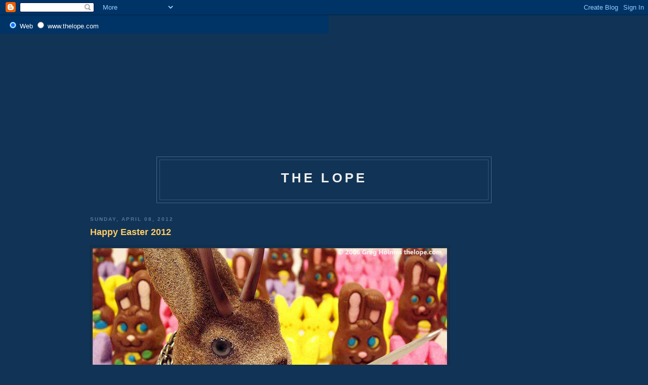

--- FILE ---
content_type: text/html; charset=UTF-8
request_url: https://www.blog.thelope.com/2012/04/happy-easter-2012.html
body_size: 9519
content:
<html><!-- SiteSearch Google -->
<form method="get"
action="http://www.google.com/custom"
target="google_window">
<table border="0" bgcolor="#003366">
<tr><td nowrap="nowrap" valign="top" align="left"
height="32">



</td>
<td nowrap="nowrap">
<input type="hidden" name="domains"
value="www.thelope.com"></input>
<label for="sbi" style="display: none">Enter your
search terms</label>
<input type="text" name="q" size="64" maxlength="255"
value="" id="sbi"></input>
<label for="sbb" style="display: none">Submit search
form</label>
<input type="submit" name="sa" value="Google Search"
id="sbb"></input>
</td></tr>
<tr>
<td>&nbsp;</td>
<td nowrap="nowrap">
<table>
<tr>
<td>
<input type="radio" name="sitesearch" value="" checked
id="ss0"></input>
<label for="ss0" title="Search the Web"><font
size="-1" color="#ffffff">Web</font></label></td>
<td>
<input type="radio" name="sitesearch"
value="www.thelope.com" id="ss1"></input>
<label for="ss1" title="Search www.thelope.com"><font
size="-1"
color="#ffffff">www.thelope.com</font></label></td>
</tr>
</table>
<input type="hidden" name="client"
value="pub-6345728241847646"></input>
<input type="hidden" name="forid" value="1"></input>
<input type="hidden" name="ie"
value="ISO-8859-1"></input>
<input type="hidden" name="oe"
value="ISO-8859-1"></input>
<input type="hidden" name="cof"
value="GALT:#008000;GL:1;DIV:#336699;VLC:663399;AH:center;BGC:FFFFFF;LBGC:336699;ALC:0000FF;LC:0000FF;T:000000;GFNT:0000FF;GIMP:0000FF;FORID:1"></input>
<input type="hidden" name="hl" value="en"></input>
</td></tr></table>
</form>
<!-- SiteSearch Google -->



<script type="text/javascript"><!--
google_ad_client = "pub-6345728241847646";
google_ad_host = "pub-1556223355139109";
google_ad_host_channel="00000";
google_ad_width = 728;
google_ad_height = 90;
google_ad_format = "728x90_as";
google_ad_type = "text_image";
google_ad_channel = "";
google_color_border = "6699CC";
google_color_bg = "003366";
google_color_link = "FFFFFF";
google_color_text = "AECCEB";
google_color_url = "AECCEB";
//-->
</script>
<script type="text/javascript" src="//pagead2.googlesyndication.com/pagead/show_ads.js">
</script>



<script src="//www.google-analytics.com/urchin.js" type="text/javascript">
</script>
<script type="text/javascript">
_uacct = "UA-1754565-1";
urchinTracker();
</script>
</body>
</html>


<script type="text/javascript">

<!--
google_ad_client = "pub-6345728241847646";
google_ad_host = "pub-1556223355139109";
google_ad_host_channel="00000";
google_ad_width = 728;
google_ad_height = 90;
google_ad_format = "728x90_as";
google_ad_type = "text_image";
google_ad_channel = "";
google_color_border = "6699CC";
google_color_bg = "003366";
google_color_link = "FFFFFF";
google_color_text = "AECCEB";
google_color_url = "AECCEB";
//-->
</script>
<script type="text/javascript" src="//pagead2.googlesyndication.com/pagead/show_ads.js">
</script>

			</div>
<script type="text/javascript" src="//feedjit.com/serve/?bc=ffffff&amp;tc=494949&amp;brd1=336699&amp;lnk=494949&amp;hc=336699&amp;ww=160"></script><noscript><a href="http://feedjit.com/">Feedjit Live Blog Stats</a></noscript>


<script type="text/javascript" src="//feedjit.com/coFilter/?bc=ffffff&amp;tc=494949&amp;brd1=336699&amp;lnk=494949&amp;hc=336699&amp;ww=160"></script><noscript><a href="http://feedjit.com/">Feedjit Live Blog Stats</a></noscript>

<head>
<meta name="pinterest" content="nopin" />
 <title>The Lope: Happy Easter 2012</title>

  <script type="text/javascript">(function() { (function(){function b(g){this.t={};this.tick=function(h,m,f){var n=f!=void 0?f:(new Date).getTime();this.t[h]=[n,m];if(f==void 0)try{window.console.timeStamp("CSI/"+h)}catch(q){}};this.getStartTickTime=function(){return this.t.start[0]};this.tick("start",null,g)}var a;if(window.performance)var e=(a=window.performance.timing)&&a.responseStart;var p=e>0?new b(e):new b;window.jstiming={Timer:b,load:p};if(a){var c=a.navigationStart;c>0&&e>=c&&(window.jstiming.srt=e-c)}if(a){var d=window.jstiming.load;
c>0&&e>=c&&(d.tick("_wtsrt",void 0,c),d.tick("wtsrt_","_wtsrt",e),d.tick("tbsd_","wtsrt_"))}try{a=null,window.chrome&&window.chrome.csi&&(a=Math.floor(window.chrome.csi().pageT),d&&c>0&&(d.tick("_tbnd",void 0,window.chrome.csi().startE),d.tick("tbnd_","_tbnd",c))),a==null&&window.gtbExternal&&(a=window.gtbExternal.pageT()),a==null&&window.external&&(a=window.external.pageT,d&&c>0&&(d.tick("_tbnd",void 0,window.external.startE),d.tick("tbnd_","_tbnd",c))),a&&(window.jstiming.pt=a)}catch(g){}})();window.tickAboveFold=function(b){var a=0;if(b.offsetParent){do a+=b.offsetTop;while(b=b.offsetParent)}b=a;b<=750&&window.jstiming.load.tick("aft")};var k=!1;function l(){k||(k=!0,window.jstiming.load.tick("firstScrollTime"))}window.addEventListener?window.addEventListener("scroll",l,!1):window.attachEvent("onscroll",l);
 })();</script><script type="text/javascript">function a(){var b=window.location.href,c=b.split("?");switch(c.length){case 1:return b+"?m=1";case 2:return c[1].search("(^|&)m=")>=0?null:b+"&m=1";default:return null}}var d=navigator.userAgent;if(d.indexOf("Mobile")!=-1&&d.indexOf("WebKit")!=-1&&d.indexOf("iPad")==-1||d.indexOf("Opera Mini")!=-1||d.indexOf("IEMobile")!=-1){var e=a();e&&window.location.replace(e)};
</script><meta http-equiv="Content-Type" content="text/html; charset=UTF-8" />
<meta name="generator" content="Blogger" />
<link rel="icon" type="image/vnd.microsoft.icon" href="https://www.blogger.com/favicon.ico"/>
<link rel="alternate" type="application/atom+xml" title="The Lope - Atom" href="https://www.blog.thelope.com/feeds/posts/default" />
<link rel="alternate" type="application/rss+xml" title="The Lope - RSS" href="https://www.blog.thelope.com/feeds/posts/default?alt=rss" />
<link rel="service.post" type="application/atom+xml" title="The Lope - Atom" href="https://www.blogger.com/feeds/12181344/posts/default" />
<link rel="alternate" type="application/atom+xml" title="The Lope - Atom" href="https://www.blog.thelope.com/feeds/4267938107114392317/comments/default" />
<link rel="stylesheet" type="text/css" href="https://www.blogger.com/static/v1/v-css/1601750677-blog_controls.css"/>
<link rel="stylesheet" type="text/css" href="https://www.blogger.com/dyn-css/authorization.css?targetBlogID=12181344&zx=21dfbad3-ce7b-4eaa-a092-b5de5a7d3dba"/>


  <style type="text/css">
/*
-----------------------------------------------
Blogger Template Style
Name:     Minima Blue
Designer: Douglas Bowman
URL:      www.stopdesign.com
Date:     28 Feb 2004
----------------------------------------------- */


body 

{
  background:#135;
  margin:0;
  padding:40px 20px;
  font:x-small "Trebuchet MS",Trebuchet,Verdana,Sans-Serif;
  text-align:center;
  color:#ccc;
  font-size/* */:/**/small;
  font-size: /**/small;
  }
a:link {
  color:#9bd;
  text-decoration:none;
  }
a:visited {
  color:#a7a;
  text-decoration:none;
  }
a:hover {
  color:#ad9;
  text-decoration:underline;
  }
a img {
  border-width:0;
  }


/* Header
----------------------------------------------- */
@media all {
  #header {
    width:660px;
    margin:0 auto 10px;
    border:1px solid #468;
    }
  }
@media handheld {
  #header {
    width:90%;
    }
  }
#blog-title {
  margin:5px 5px 0;
  padding:20px 20px .25em;
  border:1px solid #357;
  border-width:1px 1px 0;
  font-size:200%;
  line-height:1.2em;
  color:#eee;
  text-transform:uppercase;
  letter-spacing:.2em;
  }
#blog-title a {
  color:#eee;
  text-decoration:none;
  }
#blog-title a:hover {
  color:#ad9;
  }
#description {
  margin:0 5px 5px;
  padding:0 20px 20px;
  border:1px solid #357;
  border-width:0 1px 1px;
  font:78%/1.4em "Trebuchet MS",Trebuchet,Arial,Verdana,Sans-serif;
  text-transform:uppercase;
  letter-spacing:.2em;
  color:#79b;
  }


/* Content
----------------------------------------------- */
@media all {
  #content {
    width:925px;
    margin:0 auto;
    padding:0;
    text-align:left;
    }
  #main {
    width:500px;
    float:left;
    }
  #sidebar {
    width:220px;
    float:center;
    }
  }
@media handheld {
  #content {
    width:90%;
    }
  #main {
    width:100%;
    float:none;
    }
  #sidebar {
    width:100%;
    float:none;
    }
  }


/* Headings
----------------------------------------------- */
h2 {
  margin:1.5em 0 .75em;
  font:bold 78%/1.4em "Trebuchet MS",Trebuchet,Arial,Verdana,Sans-serif;
  text-transform:uppercase;
  letter-spacing:.2em;
  color:#777;
  }


/* Posts
----------------------------------------------- */
@media all {
  .date-header {
    margin:1.5em 0 .5em;
    color:#579;
    }
  .post {
    margin:.5em 0 1.5em;
    border-bottom:1px dotted #357;
    padding-bottom:1.5em;
    }
  }
@media handheld {
  .date-header {
    padding:0 1.5em 0 1.5em;
    }
  .post {
    padding:0 1.5em 0 1.5em;
    }
  }
.post-title {
  margin:.25em 0 0;
  padding:0 0 4px;
  font-size:140%;
  line-height:1.4em;
  color:#fc6;
  }
.post-title a {
  text-decoration:none;
  color:#fc6;
  }
.post-title a:hover {
  color:#fff;
  }
.post div {
  margin:0 0 .75em;
  line-height:1.6em;
  }
p.post-footer {
  margin:-.25em 0 0;
  color:#357;
  }
.post-footer em, .comment-link {
  font:78%/1.4em "Trebuchet MS",Trebuchet,Arial,Verdana,Sans-serif;
  text-transform:uppercase;
  letter-spacing:.1em;
  }
.post-footer em {
  font-style:normal;
  color:#579;
  margin-right:.6em;
  }
.comment-link {
  margin-left:.6em;
  }
.post img {
  padding:4px;
  border:1px solid #222;
  }
.post blockquote {
  margin:1em 20px;
  }
.post blockquote p {
  margin:.75em 0;
  }


/* Comments
----------------------------------------------- */
#comments h4 {
  margin:1em 0;
  font:bold 78%/1.6em "Trebuchet MS",Trebuchet,Arial,Verdana,Sans-serif;
  text-transform:uppercase;
  letter-spacing:.2em;
  color:#579;
  }
#comments h4 strong {
  font-size:130%;
  }
#comments-block {
  margin:1em 0 1.5em;
  line-height:1.6em;
  }
#comments-block dt {
  margin:.5em 0;
  }
#comments-block dd {
  margin:.25em 0 0;
  }
#comments-block dd.comment-timestamp {
  margin:-.25em 0 2em;
  font:78%/1.4em "Trebuchet MS",Trebuchet,Arial,Verdana,Sans-serif;
  text-transform:uppercase;
  letter-spacing:.1em;
  }
#comments-block dd p {
  margin:0 0 .75em;
  }
.deleted-comment {
  font-style:italic;
  color:gray;
  }


/* Sidebar Content
----------------------------------------------- */
.sidebar-title {
  color:#579;
  }
#sidebar ul {
  margin:0 0 1.5em;
  padding:0 0 1.5em;
  border-bottom:1px dotted #357;
  list-style:none;
  }
#sidebar li {
  margin:0;
  padding:0 0 .25em 15px;
  text-indent:-15px;
  line-height:1.5em;
  }
#sidebar p {
  line-height:1.5em;
  }


/* Profile
----------------------------------------------- */
#profile-container {
  margin:0 0 1.5em;
  border-bottom:1px dotted #357;
  padding-bottom:1.5em;
  }
.profile-datablock {
  margin:.5em 0 .5em;
  }
.profile-img {
  display:inline;
  }
.profile-img img {
  float:left;
  padding:4px;
  border:1px solid #357;
  margin:0 8px 3px 0;
  }
.profile-data {
  margin:0;
  font:bold 78%/1.6em "Trebuchet MS",Trebuchet,Arial,Verdana,Sans-serif;
  text-transform:uppercase;
  letter-spacing:.1em;
  }
.profile-data strong {
  display:none;
  }
.profile-textblock {
  margin:0 0 .5em;
  }
.profile-link {
  margin:0;
  font:78%/1.4em "Trebuchet MS",Trebuchet,Arial,Verdana,Sans-serif;
  text-transform:uppercase;
  letter-spacing:.1em;
  }


/* Footer
----------------------------------------------- */
#footer {
  width:660px;
  clear:both;
  margin:0 auto;
  }
#footer hr {
  display:none;
  }
#footer p {
  margin:0;
  padding-top:15px;
  font:78%/1.6em "Trebuchet MS",Trebuchet,Verdana,Sans-serif;
  text-transform:uppercase;
  letter-spacing:.1em;
  }
  </style>

<meta name='google-adsense-platform-account' content='ca-host-pub-1556223355139109'/>
<meta name='google-adsense-platform-domain' content='blogspot.com'/>

<!-- data-ad-client=ca-pub-6345728241847646 -->
<!-- --><style type="text/css">@import url(//www.blogger.com/static/v1/v-css/navbar/3334278262-classic.css);
div.b-mobile {display:none;}
</style>

</head>

<body><script type="text/javascript">
    function setAttributeOnload(object, attribute, val) {
      if(window.addEventListener) {
        window.addEventListener('load',
          function(){ object[attribute] = val; }, false);
      } else {
        window.attachEvent('onload', function(){ object[attribute] = val; });
      }
    }
  </script>
<div id="navbar-iframe-container"></div>
<script type="text/javascript" src="https://apis.google.com/js/platform.js"></script>
<script type="text/javascript">
      gapi.load("gapi.iframes:gapi.iframes.style.bubble", function() {
        if (gapi.iframes && gapi.iframes.getContext) {
          gapi.iframes.getContext().openChild({
              url: 'https://www.blogger.com/navbar/12181344?origin\x3dhttps://www.blog.thelope.com',
              where: document.getElementById("navbar-iframe-container"),
              id: "navbar-iframe"
          });
        }
      });
    </script>

<div id="header">

  <h1 id="blog-title">
    <a href="http://www.blog.thelope.com/">
	The Lope
	</a>
  </h1>
  <p id="description"></p>

</div>

<!-- Begin #content -->
<div id="content">


<!-- Begin #main -->
<div id="main"><div id="main2">



    
  <h2 class="date-header">Sunday, April 08, 2012</h2>
  

  
     
  <!-- Begin .post -->
  <div class="post"><a name="4267938107114392317"></a>
         
    <h3 class="post-title">
	 
	 Happy Easter 2012
	 
    </h3>
    

	         <div class="post-body">
	<div>
      <div style="clear:both;"></div><img src="https://lh3.googleusercontent.com/blogger_img_proxy/AEn0k_sBDkaAZDCHPDglJbocSH7Ktoff9s3B0q3--3lCJVq2fvuxgXcjLBQIwDVVwXWDBR_Ao15kMypAJtnu6kXg44RcTNa6h5Z_sR1iKMNXHO5zMvmEzgDjiA=s0-d"><br />In 2006 I went a little crazy and used dozens of Peeps and chocolate bunnies in a table top epic, starring Ace Jackalope. It was also a great way to reuse my childhood G.I. Joe jeep. The result was <a href="http://www.thelope.com/2006/05/lope-of-peeps.html">Lope of the Peeps</a>. Many peeps and bunnies were injured, but they would have been eaten anyway. <br /><br /><br /><img src="https://lh3.googleusercontent.com/blogger_img_proxy/AEn0k_vroZodvnaUROKwfeP3lzqzt6XTBHiRj62b6Elqxqv7sh8MFBcP4XVkZVuRo7G5WjtSrfiaUEg2g_zpN8V9IpkTOhS7PvioSgPDUHr5eoBNkg=s0-d"><br />Yes, someone actually named their mini-golf course after the hill upon which Christ was crucified. Visit <a href="http://www.thelope.com/2008/03/golgotha-fun-park-good-friday.html">Golgotha Fun Park.</a>.<br /><br /><br /><img src="https://lh3.googleusercontent.com/blogger_img_proxy/AEn0k_uHqA0XpklRoTYKAcaHRO2h1Xpk2l9Ll0LfuD5hDeolJGFvrux0M7QF_cIMeXhj4lY__eD0A02hZzn6KcfebByxBZGFT6iBc2FLaTKpKSnUVg=s0-d"><br />Easter - a time of Spring and renewal...what a lovely time to think about death. Read about Doña Sebastiana in <a href="http://www.thelope.com/2006/04/death-cart.html">Death Cart</a>. Better yet, go visit her at the Hutchinson Art Center. <br /><br /><br /><img src="https://lh3.googleusercontent.com/blogger_img_proxy/AEn0k_vqUd2mFiffTLPvyGlkiwymOLE6eQsyVtLEI3pRiqAAT3ylfYb9A7VKKsqzQweS5PUWOU64qdmEUXveRWVUfQxFRnKAqpwRMVNrTZIQpvJhWpU=s0-d"><br />Please enjoy this <a href="http://www.thelope.com/2009/04/easter-egg-tree.html">Easter egg tree</a> in Joplin, Missouri. The house at which these trees reside was heavily damaged, but survived the 2011 tornado. <br /><br /><br /><img src="https://lh3.googleusercontent.com/blogger_img_proxy/AEn0k_uAdNldoYnfQUoWy6E3WMMJuQz6oTHhdR3SGO2AzbyZNr8muKW335K6j05v0uGBtocaUTnhnao1LxDfT3fD4l0lJLqAD6Sqv9h7GVcpgg=s0-d"><br />Two years ago, Ace journeyed to Brazil and Argentina with film-maker Steve Holmes. Among other things, they encountered the delicious prize-filled chocolate Kinder Surprise eggs that are sold in many countries but not the United States because they have a "non-nutritive object" - a toy, inside. See Ace's travels in <a href="http://www.thelope.com/2010/04/ace-does-south-america.html">Ace Does South America</a> and read more about Kinder eggs <a href="http://news.blogs.cnn.com/2011/04/21/easter-reminder-kinder-eggs-banned-in-the-united-states/?hpt=C2">here</a>. (photo by Steve Holmes)<br /><br /><br /><img src="https://lh3.googleusercontent.com/blogger_img_proxy/AEn0k_vMlBpjjYg99B5bxnI6a12KEQuBcsRFYRQYUQjgke0jcGWn83LZSdRKxM97kI6OhwDCyO4YhV8qA1WKsxcNqX1R_EirHrAbtZJ-GlmphYjcEgo=s0-d"><br />One of my hobbies is documenting animated store window holiday displays. Here are a few motorized <a href="http://www.thelope.com/2010/04/easter-store-window-automations.html">Easter automations</a>.<br /><br /><br /><img src="https://lh3.googleusercontent.com/blogger_img_proxy/AEn0k_sHdGXBOQJB1jFlQJpLsKAdGBgDuGVm0U4KxIDmMZ0Q0uBGpxut9UF4JDlzGM7cKaDfemye3n58Ec4G2CpUi2sEU-h506NjSSZ0BGyXKe5EoRw=s0-d"><br />It's been a tradition here to run photos of Easter Island moai on Easter. Please enjoy <a href="http://www.thelope.com/2006/04/happy-easter-island.html">Happy Easter Island</a> and <a href="http://www.thelope.com/2007/04/more-easter-stuff.html">More Easter Stuff</a>.<br /><br /><br /><img src="https://lh3.googleusercontent.com/blogger_img_proxy/AEn0k_t1_wG4er-WpXQZX0-Sv8y2HCzBWPn7UrSc1AhrUBNxazTQynttzRvJ78y5Yqht_WZTes5I6YY2YeRuYsYr0Vtjn3mIscqOy5ZI6sHoEDb2bsQ=s0-d"><br />One of Hutchinson's cooler Easter traditions is Doggone Easter Egg Hunt at the Hutchinson Dog Park, 1501 South Severence. Here's <a href="http://www.thelope.com/2009/04/doggone-easter-egg-hunt.html">2009's event</a>. <br /><br /><br /><img src="https://lh3.googleusercontent.com/blogger_img_proxy/AEn0k_ttNvvXWLDdv2C4BJ5FnsOYtnS59zJ_btvD-jibpfr5Z7fK4uTBDcjV8VWX7cE7dX75syXPG5KSYD2n3otnyopjIZC8nJfcjer5vYZLzcE3qFQ=s0-d"><br />The folks on the northwest corner of 30th and Adams streets in Hutchinson, Kansas, often decorate their metal buffalo for holidays. This is their 2009 Easter Bison.<br /><br /><br /><img src="https://lh3.googleusercontent.com/blogger_img_proxy/AEn0k_u5lkcRLOMNFROPeEzI18uDjyPNuHR8AGmLslRBTRjGjtu11K7-gtW6BHPwWTP8M1N_e0KtprpAvrX2-BKKAt4PCbmKff1f5VuKtpIzfMzAyeHe=s0-d"><br />I hope your Easter eggs coloring went better than did Ace's.<br /><br />And now, some images for the more religious aspects of the holiday...<br /><br /><br /><img src="https://lh3.googleusercontent.com/blogger_img_proxy/AEn0k_tAR09QoZJZ1m8jKYN44GzdotU4o8Tp0dd6JlVfdKbGfh41Feu0L2NEVg8wN7hV6r_2c-jgHsJW_Vca4OrFV_lGcdFlEdXzIPJ7wOJHmH3HJvQ=s0-d"><br />This is an early 17th century German (probably Bavarian) ivory crucifix in the <a href="http://www.phxart.org/">Phoenix Art Museum</a>. The artist is unknown and the cross and nails are modern.<br /><br /><br /><img src="https://lh3.googleusercontent.com/blogger_img_proxy/AEn0k_ubHQA_dcu3cutBU89eR0GOhTfwto6wM97JI7QoHH2TdETI42prXJaO34jO2T8J0o9HivmEkgadD_ghpShnWimx_wyckWbzDBjSiM1QIz43iWE=s0-d"><br /><a href="http://www.thelope.com/2007/03/st-patricks-day-megapost.html">Chapman, Kansas</a><br /><br /><br /><img src="https://lh3.googleusercontent.com/blogger_img_proxy/AEn0k_s2rSYw0fh8MGe8bQ8WklRjmAVznO4ZEuEm4CmCkpY0Uba4mNFZXnQMu0HvxKDAHp2aiPIbUHDzqPDRTAxgBHYhgi_TsfbL0y1lHjG1xzjIYbBU=s0-d"><br /><a href="http://www.thelope.com/2007/04/good-friday.html">Groom, Texas</a>, above and below<br /><br /><img src="https://lh3.googleusercontent.com/blogger_img_proxy/AEn0k_ulD2Sl7MoaRM8QNI9zSdx4InvkgoO9xD1Yrb2653bQU4tNiRbG_myq6AD4WUfFonbX5VGp6LRr0v5qkBqHq0sYXClZsb6UE-D0V2wfGpB0zkY=s0-d"><br /><br /><br /><img src="https://lh3.googleusercontent.com/blogger_img_proxy/AEn0k_syfjmlcxMnS8ghi0s5mtJtbeBMqarc8Eq-7ULQ_WKO5ITQC32IYq9Iz0jVl5uqw2sKQl_USdA0dwsalAEKuNpzbFn1-jCgIGoJRGUo1uclN9c=s0-d"><br />The city of Fredonia, Kansas, has an illuminated framework on a hill that can be used as a <a href="http://www.thelope.com/2007/12/star-of-fredonia.html">star</a> at Christmas or a <a href="http://www.thelope.com/2009/04/cross-of-fredonia.html">cross</a> at Easter. <br /><br /><br /><img src="https://lh3.googleusercontent.com/blogger_img_proxy/AEn0k_tbb1Bl02b87qOAnfpO6uzZP-mQXniPG8bd-OIxuvHH8-qCn9xxjeusVljsEacho_Z8ODzpkScrPvUCgSdkdMSXcuH6VdtUrJ_SdMj5rnxCxRU=s0-d"><br />Highgate Cemetery, London, England<br /><br /><br /><img src="https://lh3.googleusercontent.com/blogger_img_proxy/AEn0k_v2y_V3_G9pILh8t0jfv4cJNumMQsRcQ9CIZTfllpHhmbCliWqjS9rcKALZNzJU5wzr1RHWBXpEehLQTUv9D4Ym8-cEO4mDoX9wbRk5BBSO54s=s0-d"><br /><a href="http://www.thelope.com/2007/04/risen.html">Bernal, New Mexico</a><br /><br /><br /><img src="https://lh3.googleusercontent.com/blogger_img_proxy/AEn0k_soT_GPVcDX9raMynQ_9H7LghDywj3skWHWpep2I05XapdKETZWED0X8hNeyn836rXIeKIFqieRCLAzdMhuz3ZIwmKayf2PyNaKB5KsuF0Cz01xXYCm9oJy=s0-d"><br /><a href="http://www.thelope.com/2009/04/shadow-cross.html">Joplin, Missouri</a><br /><br /><br /><img src="https://lh3.googleusercontent.com/blogger_img_proxy/AEn0k_thUWg-7M35RqYkG04XC_1XcuCRFa7oJMN_X5veRVVr_oPY4Bf2wT_uGdl32nglJPDlvHvNAjKIDOlnxn83eKjZZ_hkwTs7RD3X6jRfZbGa6Gm9=s0-d"><br /><a href="http://www.thelope.com/2009/04/church-of-neon-cross.html">Hamel, Illinois</a><br /><br /><br /><img src="https://lh3.googleusercontent.com/blogger_img_proxy/AEn0k_tzawQ5Lc279yJtnIwZfJxokVs0yR2pR1a7JwQl7ntZl8h3XUJW6Bp66AwAsN2a0q4ua_rqejnB62r42kt7JBUVos-WJy-Ti-Y8Whjx1850NAIN=s0-d"><br />Here is a detail from a window of <a href="http://www.thelope.com/2008/12/st-teresa-in-mist.html">St Teresa Catholic Church</a> in Hutchinson, Kansas.<br /><br /><br /><img src="https://lh3.googleusercontent.com/blogger_img_proxy/AEn0k_slqaSJ_c0dp9iQnzx7CFxUhkyS0y5gd5UV2JCFRTpE6TdxfQ2dv8dUihbQSCef0jC41dCQRlbd_50-WeT0iCH9VPbe1FmVuptd6tVFNtq8FkM=s0-d"><br />Three Easters ago, I was greatly relieved at the news that Patsy Terrell did not have cancer. She'd been hospitalized in Wichita's Via Christi hospital, which has a wondrous chapel at its core. I stayed with her in the hospital and visited the Chapel of the Sorrowful Mother often during that anxious time. Happy Easter, and please enjoy the <a href="http://www.thelope.com/2009/04/hidden-chapel.html">hidden chapel</a>.<div style="clear:both; padding-bottom:0.25em"></div>
    </div>
    </div>
    
    <p class="post-footer">
      <em>posted by Ace Jackalope at <a href="http://www.blog.thelope.com/2012/04/happy-easter-2012.html" title="permanent link">1:33 AM</a></em>
        <span class="item-action"><a href="https://www.blogger.com/email-post/12181344/4267938107114392317" title="Email Post"><img class="icon-action" alt="" src="https://resources.blogblog.com/img/icon18_email.gif" height="13" width="18"/></a></span><span class="item-control blog-admin pid-864717887"><a style="border:none;" href="https://www.blogger.com/post-edit.g?blogID=12181344&postID=4267938107114392317&from=pencil" title="Edit Post"><img class="icon-action" alt="" src="https://resources.blogblog.com/img/icon18_edit_allbkg.gif" height="18" width="18"></a></span>
    </p>
  
  </div>
  <!-- End .post -->
  
  
  
  <!-- Begin #comments -->
 
  <div id="comments">

	<a name="comments"></a>
        <h4>0 Comments:</h4>
        <dl id="comments-block">
      
    </dl>
		<p class="comment-timestamp">

    <a class="comment-link" href="https://www.blogger.com/comment/fullpage/post/12181344/4267938107114392317" onclick="window.open(this.href, 'bloggerPopup', 'toolbar=0,scrollbars=1,location=0,statusbar=1,menubar=0,resizable=1,width=400,height=450');return false;">Post a Comment</a>
    </p>
    	    
    


		<p class="comment-timestamp">
	<a href="http://www.blog.thelope.com/">&lt;&lt; Home</a>
    </p>
    </div>



  <!-- End #comments -->


</div></div>
<!-- End #main -->





</div>
<!-- End #content -->



<!-- Begin #footer -->
<div id="footer"><hr />
  <p><!--This is an optional footer. If you want text here, place it inside these tags, and remove this comment. -->&nbsp;</p>

</div>
<!-- End #footer -->



<!-- Begin #sidebar -->
<div id="sidebar"><div id="sidebar2">
  
<script type="text/javascript"><!--
google_ad_client = "pub-6345728241847646";
google_ad_host = "pub-1556223355139109";
google_ad_host_channel="00000";
google_ad_width = 728;
google_ad_height = 90;
google_ad_format = "728x90_as";
google_ad_type = "text_image";
google_ad_channel = "";
google_color_border = "6699CC";
google_color_bg = "003366";
google_color_link = "FFFFFF";
google_color_text = "AECCEB";
google_color_url = "AECCEB";
//-->
</script>
<script type="text/javascript" src="//pagead2.googlesyndication.com/pagead/show_ads.js">
</script>

<p align="center"><img src="https://lh3.googleusercontent.com/blogger_img_proxy/AEn0k_tufEsJHl74ylKj8lLVnKl_6LSl2tz2mDP8lAa4b57YbvZ9WpIooWa95S3v3ZusxZBVe0vvfK1HJqPsLsWFtcpIApFfJKuyivTAzTdNP30=s0-d"></p>

<!-- Begin #profile-container -->
 

   <div id="profile-container"><h2 class="sidebar-title">About Me</h2>
<dl class="profile-datablock"><dt class="profile-img"><a href="https://www.blogger.com/profile/11325879023118993995"><img src="//blogger.googleusercontent.com/img/b/R29vZ2xl/AVvXsEik2L_E-znf8uT7Ml8N-y0kijn6YiA6OUDr9JCm65BDM54lrFIhaLp5UExKb5_71nx1odKnodSPOd8COhrDYKhe1k2p0XXgSQSwZ6_dMkV7SAJPklpuxECX0FP1KUGid9k/s1600/8-3-234genericwesternroutem.jpg" width="58" height="80" alt="My Photo"></a></dt>
<dd class="profile-data"><strong>Name:</strong> <a rel="author" href="https://www.blogger.com/profile/11325879023118993995"> Ace Jackalope </a></dd>
<dd class="profile-data"><strong>Location:</strong>  Hutchinson, Kansas, United States </dd></dl>
<p class="profile-textblock">A blog about travel, architecture, nature and anything cool we run across.</p>
<p class="profile-link"><a rel="author" href="https://www.blogger.com/profile/11325879023118993995">View my complete profile</a></p></div>
  
  <!-- End #profile -->
    
        

  
  <h2 class="sidebar-title">Previous Posts</h2>
    <ul id="recently">
    
        <li><a href="http://www.blog.thelope.com/2012/03/vernal-equinox-2012.html">Vernal Equinox 2012</a></li>
     
        <li><a href="http://www.blog.thelope.com/2012/03/st-patricks-day-2011.html">St Patrick&#39;s Day, 2012</a></li>
     
        <li><a href="http://www.blog.thelope.com/2012/03/celtic-nights-at-stiefel-theatre.html">Celtic Nights at the Stiefel Theatre</a></li>
     
        <li><a href="http://www.blog.thelope.com/2012/03/pi-day-2012.html">Pi Day 2012</a></li>
     
        <li><a href="http://www.blog.thelope.com/2012/03/fred-and-reds-in-joplin-to-close.html">Fred and Red&#39;s in Joplin to Close</a></li>
     
        <li><a href="http://www.blog.thelope.com/2012/02/happy-birthday-dwight-frye.html">Happy Birthday, Dwight Frye</a></li>
     
        <li><a href="http://www.blog.thelope.com/2012/02/mardi-gras-2012.html">Mardi Gras, 2012</a></li>
     
        <li><a href="http://www.blog.thelope.com/2012/02/zero-g-and-i-feel-fine.html">&quot;Zero-G and I Feel Fine&quot;</a></li>
     
        <li><a href="http://www.blog.thelope.com/2012/02/not-really-for-lincoln-but.html">Not Really for Lincoln, but...</a></li>
     
        <li><a href="http://www.blog.thelope.com/2012/02/cats.html">CATS</a></li>
     
  </ul>
    

      <!--
  <p>This is a paragraph of text that could go in the sidebar.</p>
  -->
  


</div></div>
<!-- End #sidebar -->



<script src="//www.google-analytics.com/urchin.js" type="text/javascript">
</script>
<script type="text/javascript">
_uacct = "UA-1754565-1";
urchinTracker();
</script>
</body>
</html>


<script type="text/javascript">

<!--
google_ad_client = "pub-6345728241847646";
google_ad_host = "pub-1556223355139109";
google_ad_host_channel="00000";
google_ad_width = 728;
google_ad_height = 90;
google_ad_format = "728x90_as";
google_ad_type = "text_image";
google_ad_channel = "";
google_color_border = "6699CC";
google_color_bg = "003366";
google_color_link = "FFFFFF";
google_color_text = "AECCEB";
google_color_url = "AECCEB";
//-->
</script>
<script type="text/javascript" src="//pagead2.googlesyndication.com/pagead/show_ads.js">
</script>

			</div>
<script type="text/javascript" src="//feedjit.com/serve/?bc=ffffff&amp;tc=494949&amp;brd1=336699&amp;lnk=494949&amp;hc=336699&amp;ww=160"></script><noscript><a href="http://feedjit.com/">Feedjit Live Blog Stats</a></noscript>


<script type="text/javascript" src="//feedjit.com/coFilter/?bc=ffffff&amp;tc=494949&amp;brd1=336699&amp;lnk=494949&amp;hc=336699&amp;ww=160"></script><noscript><a href="http://feedjit.com/">Feedjit Live Blog Stats</a></noscript>

--- FILE ---
content_type: text/html; charset=utf-8
request_url: https://www.google.com/recaptcha/api2/aframe
body_size: 267
content:
<!DOCTYPE HTML><html><head><meta http-equiv="content-type" content="text/html; charset=UTF-8"></head><body><script nonce="L8Z3vcuLdAm8C6BkyUuZiQ">/** Anti-fraud and anti-abuse applications only. See google.com/recaptcha */ try{var clients={'sodar':'https://pagead2.googlesyndication.com/pagead/sodar?'};window.addEventListener("message",function(a){try{if(a.source===window.parent){var b=JSON.parse(a.data);var c=clients[b['id']];if(c){var d=document.createElement('img');d.src=c+b['params']+'&rc='+(localStorage.getItem("rc::a")?sessionStorage.getItem("rc::b"):"");window.document.body.appendChild(d);sessionStorage.setItem("rc::e",parseInt(sessionStorage.getItem("rc::e")||0)+1);localStorage.setItem("rc::h",'1764672890078');}}}catch(b){}});window.parent.postMessage("_grecaptcha_ready", "*");}catch(b){}</script></body></html>